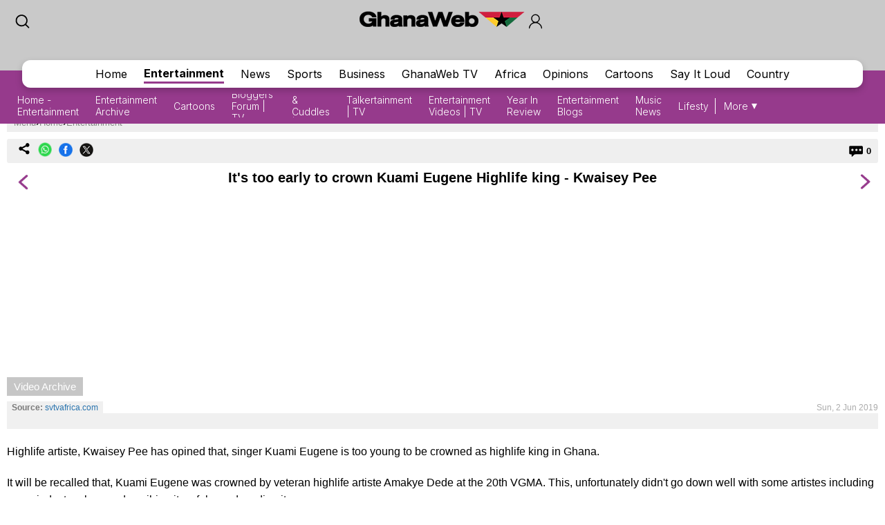

--- FILE ---
content_type: text/html; charset=utf-8
request_url: https://www.google.com/recaptcha/api2/aframe
body_size: 267
content:
<!DOCTYPE HTML><html><head><meta http-equiv="content-type" content="text/html; charset=UTF-8"></head><body><script nonce="jHKs_nRH9BhncwHmz1L_EA">/** Anti-fraud and anti-abuse applications only. See google.com/recaptcha */ try{var clients={'sodar':'https://pagead2.googlesyndication.com/pagead/sodar?'};window.addEventListener("message",function(a){try{if(a.source===window.parent){var b=JSON.parse(a.data);var c=clients[b['id']];if(c){var d=document.createElement('img');d.src=c+b['params']+'&rc='+(localStorage.getItem("rc::a")?sessionStorage.getItem("rc::b"):"");window.document.body.appendChild(d);sessionStorage.setItem("rc::e",parseInt(sessionStorage.getItem("rc::e")||0)+1);localStorage.setItem("rc::h",'1769027969935');}}}catch(b){}});window.parent.postMessage("_grecaptcha_ready", "*");}catch(b){}</script></body></html>

--- FILE ---
content_type: application/javascript; charset=utf-8
request_url: https://fundingchoicesmessages.google.com/f/AGSKWxXkjV10dN9aBedDDMpnaM6IPZUa9kRdxnib5J9IE6TaZXWVq6JfWt2prAfkC5kDQMT4wQt4kjtUC0QaEIzcb4dXcQQjvIcEzBITPapluzegXE4zxg951NOVlgzAQQz8D2TJ04qCCddKh0m884A3KguyKIzehV6KD0JPonshLppKfhW4Qrp8lIEjbDo3/_/adtvideo./ad_lazyload./adv_468./doubleclick.aspx/ad-300x250.
body_size: -1290
content:
window['6459d655-8c80-43b4-8ef8-dacfd8ef1b68'] = true;